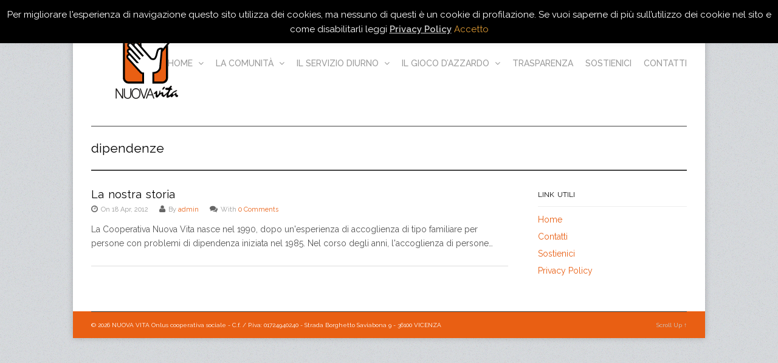

--- FILE ---
content_type: text/css
request_url: http://www.nuovavitaonlus.it/wp-content/themes/wpex-adapt/style.css?ver=6.8.3
body_size: 66601
content:

/*-----------------------------------------------------------

	Theme Name: Adapt
	Theme URI: http://www.wpexplorer.com/
	Description: Free responsive portfolio/blog theme
	Author: WPExplorer
	Author URI: http://themeforest.net/user/WPExplorer?ref=wpexplorer
	Version: 2.11
	License: GNU General Public License version 3.0
	License URI: http://www.gnu.org/licenses/gpl-3.0.html

---------------------------------------------------------------
/* CSS has been minified to speed things up
/* If you need to make edits use a child theme - as you should!
--------------------------------------------------------------*/
html, body, div, span, applet, object, iframe, h1, h2, h3, h4, h5, h6, p, blockquote, pre, a, abbr, acronym, address, big, cite, code, del, dfn, em, font, ins, kbd, q, s, samp, small, strike, strong, sub, sup, tt, var, dl, dt, dd, ol, ul, li, fieldset, form, label, legend, table, caption, tbody, tfoot, thead, tr, th, td {
	border:0;
	font-family:inherit;
	font-size:100%;
	font-style:inherit;
	font-weight:inherit;
	margin:0;
	outline:0;
	padding:0;
	vertical-align:baseline;
}

:focus {
	outline:0
}

body {
	background:#fff;
	line-height:1;
}

ol, ul {
	list-style:none;
	padding:0;
	margin:0;
}

table {
	border-collapse:separate;
	border-spacing:0;
}

caption, th, td {
	font-weight:normal;
	text-align:left;
}

blockquote:before, blockquote:after, q:before, q:after {
	content:""
}

blockquote, q {
	quotes:"" ""
}

a img {
	border:0
}

figure img {
	max-width:100%
}

header, hgroup, footer, section, article, aside {
	display:block
}

#wpstats {
	display:none
}

body {
	background:#ddd;
	font-size:14px;
	line-height:1.7em;
	color:#555;
	font-family: 'Raleway', sans-serif;
}

a {
	text-decoration:none;
	color:#E95F13;
}

a:hover {
	text-decoration:none;
	color:#2e8484;
}

p {
	margin:0 0 1em
}

strong {
	font-weight:700
}

em {
	font-style:italic
}

pre {
	margin:20px 0;
	background:#eee;
	border:1px solid #ddd;
	padding:10px;
	white-space:pre-wrap;
	white-space:-moz-pre-wrap;
	white-space:-pre-wrap;
	white-space:-o-pre-wrap;
	word-wrap:break-word;
}

blockquote {
	border-left:4px solid #ccc;
	padding-left:20px;
	margin:30px 0px;
}

.clear {
	clear:both
}

.clearfix:after {
	content:".";
	display:block;
	height:0;
	clear:both;
	visibility:hidden;
	font-size:0;
}

* html .clearfix {
	zoom:1
}

*:first-child+html .clearfix {
	zoom:1
}

.remove-margin {
	margin-right:0 !important
}

img {
	max-width:100%;
	height:auto !important;
}

.col-1 {
	clear:both;
	margin-left:0 !important;
}

#page-featured-img {
	margin-bottom:30px;
}

#page-featured-img img {
	display:block;
	width:100%;
}

#wrap {
	background:#fff;
	margin:0 auto;
	width:980px;
	padding:0 30px;
	-webkit-box-shadow:0 0 10px rgba(0,0,0,.2);
	-moz-box-shadow:0 0 10px rgba(0,0,0,.2);
	box-shadow:0 0 10px rgba(0,0,0,.2);
}

#main {
	margin:25px 0
}

h1, h2, h3, h4 {
	color:#000;
	line-height:1.5em;
	font-weight:normal;
	word-spacing:2px;
}

h1 {
	font-size:24px;
	margin-bottom:20px;
	line-height:1.2em;
}

h2 {
	font-size:18px
}

h3 {
	font-size:16px
}

h4 {
	font-size:14px
}

h2, h3, h4 {
	margin-top:30px;
	margin-bottom:20px;
}

h1 a, h2 a, h3 a, h4 a {
	color:#000
}

h2 a:hover, h3 a:hover, h4 a:hover {
	color:#E95F13;
	text-decoration:none;
}

.single-title {
	margin-bottom:25px
}

.sticky {
}

.gallery-caption {
}

.bypostauthor {
}

.aligncenter, .alignnone {
	display:block;
	margin:10px 0;
}

.alignright {
	float:right;
	margin:10px 0 10px 10px;
}

.alignleft {
	float:left;
	margin:10px 10px 10px 0;
}

.floatleft {
	float:left
}

.floatright {
	float:right
}

.textcenter {
	text-align:center
}

.textright {
	text-align:right
}

.textleft {
	text-align:left
}

.wp-caption {
	border:1px solid #ddd;
	text-align:center;
	background-color:#f3f3f3;
	padding-top:4px;
	margin:10px;
	-moz-border-radius:3px;
	-khtml-border-radius:3px;
	-webkit-border-radius:3px;
	border-radius:3px;
}

.wp-caption img {
	margin:0;
	padding:0;
	border:0 none;
}

.wp-caption p.wp-caption-text {
	font-size:11px;
	line-height:17px;
	padding:0 4px 5px;
	margin:0;
}

.wp-smiley {
	margin:0 !important;
	max-height:1em;
}

blockquote.left {
	margin-right:20px;
	text-align:right;
	margin-left:0;
	width:33%;
	float:left;
}

blockquote.right {
	margin-left:20px;
	text-align:left;
	margin-right:0;
	width:33%;
	float:right;
}

#page-heading {
	position:relative;
	margin-bottom:30px;
	padding-bottom:25px;
	border-bottom:2px solid #444;
}

#page-heading h1, #page-heading h2 {
	font-size:21px;
	line-height:1em;
	margin:0px !important;
}

h2.heading {
	font-weight:normal;
	font-size:18px;
	text-align:center;
	background:url(images/dot.png) center center repeat-x;
	margin:0 0 25px;
}

h2.heading span {
	background:#fff;
	padding:0 20px;
}

#masterhead {
	position:relative;
	padding:10px 0;
	border-bottom:1px solid #444;
}

#logo {
	float:left;
	max-width:30%;
}

#logo a {
	font-size:32px;
	font-weight:700;
	color:#000;
	padding:0px;
	margin:0px;
	text-decoration:none;
}

#logo a:hover {
	color:#666
}

#masternav {
	position:absolute;
	right:-10px;
	top:50%;
	margin-top:-20px;
	height:40px;
	font-size:11px;
}

.sf-menu, .sf-menu * {
	margin:0;
	padding:0;
	list-style:none;
}

.sf-menu {
	line-height:1.0
}

.sf-menu ul {
	position:absolute;
	nowhitespace:afterproperty;
	top:-999em;
	width:180px;
}

.sf-menu ul li {
	width:100%
}

.sf-menu li:hover {
	visibility:inherit;
}

.sf-menu li {
	float:left;
	position:relative;
}

.sf-menu a {
	display:block;
	position:relative;
}

.sf-menu li:hover ul, .sf-menu li.sfHover ul {
	left:10px;
	nowhitespace:afterproperty;
	top:40px;
	z-index:99;
	;
}

ul.sf-menu li:hover li ul, ul.sf-menu li.sfHover li ul {
	top:-999em
}

ul.sf-menu li li:hover ul, ul.sf-menu li li.sfHover ul {
	left:180px;
	top:0;
	;
}

.sf-menu {
	float:left
}

.sf-menu a {
	height:40px;
	line-height:40px;
	display:block;
	float:left;
	font-weight:500;
	color:#999;
	padding:0 10px;
	text-decoration:none;
	text-transform:uppercase;
	font-size:14px;
}

.sf-menu > li > a:focus, .sf-menu > li > a:hover, .sf-menu > li > a:active, .sf-menu > li.sfHover > a, #masternav .current-menu-item > a:first-child {
	color:#E95F13
}

.sf-menu ul {
	padding:0;
	font-size:12px;
	background:#fff;
	border:1px solid #ddd;
}

.sf-menu ul ul {
	margin-top:-1px
}

.sf-menu ul a {
	margin:0;
	line-height:normal;
	height:auto;
	padding:10px;
	display:block;
	float:none;
	color:#999;
	font-weight:normal;
	text-transform:none;
}

.sf-menu ul a:focus, .sf-menu ul a:hover, .sf-menu ul a:active {
	color:#000;
	background:#f9f9f9;
}

.sf-menu ul .current-menu-item a {
	color:#fff
}

.sf-menu .fa-angle-down {
	margin-left: 5px;
}

.sf-menu .fa-angle-right {
	position:absolute;
	right:10px;
	top:50%;
	font-size:12px;
	margin-top:-6px;
}

.sf-menu ul li {
	border-bottom:1px solid #ddd
}

.sf-menu ul li:last-child {
	border-bottom:0px
}

#home-tagline {
	color:#000;
	text-align:center;
	font-size:21px;
	line-height:1.4em;
	margin-bottom:25px;
	padding-bottom:25px;
	border-bottom:2px solid #444;
}

#home-highlights {
	margin-top:45px;
	margin-bottom:25px;
	margin-right:-20px;
}

.hp-highlight {
	float:left;
	width:230px;
	margin-right:20px;
	margin-bottom:20px;
}

.highlight-last {
	background:none;
	margin-right:0px;
}

.hp-highlight p:last-child {
	margin-bottom:0px
}

.hp-highlight h2 {
	font-size:16px;
	text-transform:uppercase;
	margin-top:0px;
	margin-bottom:15px;
}

.hp-highlight a:hover h2 {
	color:#E95F13;
}

.hp-highlight img {
	display:block;
	float:left;
	margin-right:10px;
}

#home-projects {
	margin-bottom:25px
}

#home-posts {
	margin-right:-20px
}

#home-posts .heading {
	margin-right:20px
}

.home-entry {
	width:230px;
	float:left;
	margin-left:20px;
	margin-bottom:20px;
	font-size:12px;
}

.home-entry h3 {
	font-size:13px;
	margin:10px 0 0;
	font-weight:bold;
}

.home-entry img:hover {
	opacity:0.8;
	-moz-opacity:0.8;
	-webkit-opacity:0.8;
}

.flex-container a:active, .flexslider a:active, .flex-container a:focus, .flexslider a:focus {
	outline:none
}

.slides, .flex-control-nav, .flex-direction-nav {
	margin:0;
	padding:0;
	list-style:none;
}

.flexslider {
	margin:0;
	padding:0;
}

.flexslider .slides > li {
	display:none;
	-webkit-backface-visibility:hidden;
}

.flexslider .slides img {
	width:100%;
	display:block;
}

.flex-pauseplay span {
	text-transform:capitalize
}

.slides:after {
	content:".";
	display:block;
	clear:both;
	visibility:hidden;
	line-height:0;
	height:0;
}

html[xmlns] .slides {
	display:block
}

* html .slides {
	height:1%
}

.no-js .slides > li:first-child {
	display:block
}

#slider-wrap {
	width:100%;
	position:relative;
	margin-bottom:30px;
}

#home-slider-loader {
	text-align:center;
	font-size:28px;
	height:100px;
	line-height:100px;
	color:#bbb;
}

#home-slider-wrap {
	margin-bottom:30px;
	position:relative;
}

#home-slider-wrap img {
	width:100%;
	display:block;
	margin:0;
	padding:0;
}

#home-slider-wrap .flex-caption {
	position:absolute;
	width:100%;
	bottom:0;
	background:#000;
	background:rgba(0,0,0,0.8);
	color:#fff;
	font-weight:700;
	font-size:13px;
	text-align:center;
	box-sizing:border-box;
}

#home-slider-wrap .flex-caption {
	padding:15px;
	margin:0;
}

#home-slider-wrap .flex-caption p:last-child {
	margin:0
}

.flex-control-nav {
	display:none
}

.flex-direction-nav li a.flex-next, .flex-direction-nav li a.flex-prev {
	position:absolute;
	display:block;
	z-index:101;
	font-size:21px;
	height:80px;
	width:50px;
	line-height:80px;
	color:#fff;
	background:#000;
	display:block;
	position:absolute;
	top:50%;
	margin-top:-40px;
	cursor:pointer;
	text-align:center;
	-moz-opacity:0.4;
	-khtml-opacity:0.4;
	opacity:0.4;
}

.flex-direction-nav li a.flex-next {
	right:0
}

.flex-direction-nav li a.flex-prev {
	left:0
}

.flex-direction-nav li a.flex-prev:hover, .flex-direction-nav li a.flex-next:hover {
	text-decoration:none;
	background:#E95F13;
	-moz-opacity:1;
	-khtml-opacity:1;
	opacity:1;
}

.filterable-portfolio {
	margin-left:-20px;
	overflow:hidden;
}

.no-margin {
	margin-right:0px !important
}

.no-border {
	border-right:0px !important
}

ul.filter {
	font-size:12px;
	position:absolute;
	right:0;
	top:50%;
	margin-top:-25px;
	list-style:none;
	color:#999;
	height:30px;
	line-height:30px;
}

ul.filter li {
	float:left;
	height:25px;
	line-height:25px;
	margin-left:10px;
}

li.sort {
	margin-right:10px !important
}

ul.filter a {
	display:block;
	background:#eee;
	color:#666;
	height:25px;
	line-height:25px;
	padding:0 10px;
}

ul.filter li:last-child a {
	margin:0px
}

ul.filter a:hover, ul.filter a.active {
	background:#3fb7b7 !important;
	color:#fff;
}

.portfolio-item {
	float:left;
	width:230px;
	margin-left:20px;
	margin-bottom:20px;
	position:relative;
}

.portfolio-item a {
	display:block
}

.portfolio-item a img {
	display:block
}

.portfolio-item a img:hover {
	opacity:0.8;
	-moz-opacity:0.8;
	-webkit-opacity:0.8;
}

.portfolio-overlay {
	position:absolute;
	bottom:0;
	left:0;
}

.portfolio-overlay h3 {
	font-size:11px;
	font-weight:normal;
	margin:0;
	text-transform:uppercase;
	max-width:180px;
	padding:5px 7px;
	background:#000;
	color:#fff;
}

#single-portfolio {
	margin-bottom:20px
}

#single-portfolio-left {
	float:left;
	width:35%;
	max-width:530px;
}

#portfolio-post-slider {
	position:relative
}

#single-portfolio-right {
	float:right;
	width:65%;
}

#single-portfolio-left h1 {
	font-size:18px;
	line-height:1em;
}

#single-portfolio-meta {
	margin-top:-10px;
	margin-bottom:20px;
	font-weight:bold;
}

#single-portfolio-meta h4 {
	margin-bottom:10px
}

#single-portfolio-meta a {
	display:block;
	float:left;
	margin-right:5px;
	padding:3px 7px;
	background:#eee;
	color:#666;
}

#single-portfolio-meta a:hover {
	background:#fee825 !important;
	color:#000;
}

#single-nav {
	position:absolute;
	top:50%;
	right:0px;
	margin-top:-25px;
}

#single-nav-left, #single-nav-right {
	float:left;
	margin-left:10px;
}

#single-nav a {
	font-size:11px;
	color:#666;
	background:none;
	padding:0 10px;
	height:25px;
	line-height:25px;
	display:block;
	border: 1px solid #999;
	border-radius: 2px;
	-moz-border-radius: 2px;
	-webkit-border-radius: 2px;
 	-webkit-transition:all 0.2s ease-in-out;
	-moz-transition:all 0.2s ease-in-out;
	-o-transition:all 0.2s ease-in-out;
	-ms-transition:all 0.2s ease-in-out;
	transition:all 0.2s ease-in-out;
}

#single-nav-left a:hover, #single-nav-right a:hover {
	color:#fff;
	background:#E95F13;
}

#single-nav-left a span {
	margin-right:4px
}

#single-nav-right a span {
	margin-left:4px;
	font-size:11px;
}

.loop-entry {
	margin-bottom:25px;
	padding-bottom:25px;
	border-bottom:1px solid #ddd;
}

.loop-entry-thumbnail {
	float:left;
	margin-right:25px;
}

.loop-entry img:hover {
	opacity:0.8;
	-moz-opacity:0.8;
	-webkit-opacity:0.8;
}

.loop-entry h2 {
	margin:-5px 0 0;
	font-size:18px;
}

.loop-entry-meta {
	display:block;
	color:#999;
	font-size:11px;
	margin:0 0 10px;
	list-style:none;
}

.loop-entry-meta li {
	display:inline;
	margin-right:15px;
	margin-bottom:5px;
}

.loop-entry-meta i {
	font-size:13px;
	color:#666;
	margin-right:5px;
}

.post {
	float:left;
	width:70%;
}

.full-width {
	float:none !important;
	width:100% !important;
}

.entry {
	margin-bottom:20px
}

.entry ul, .entry ol {
	margin-left:30px;
	margin-bottom:10px;
	list-style:inherit;
}

.entry ol {
	list-style:decimal
}

.post-meta {
	display:block;
	color:#999;
	font-size:11px;
	margin:-15px 0 10px;
	list-style:none;
}

.post-meta li {
	float:left;
	margin-right:15px;
	margin-bottom:5px;
}

.post-meta i {
	font-size:13px;
	color:#666;
	margin-right:5px;
}

.post-thumbnail {
	float:left;
	margin-right:25px;
}

.post-tags {
	margin-right:10px;
	margin-top:30px;
	font-size:12px;
}

.post-tags span {
	margin-right:10px;
	color:#666;
}

.post-tags a {
}

ul.page-numbers {
	clear:both
}

ul.page-numbers li {
	display:block;
	float:left;
	margin:0 4px 4px 0;
	text-align:center;
	font-size:12px;
	margin-right:5px;
	background:#eee;
}

ul.page-numbers a, ul.page-numbers span {
	display:block;
	height:25px;
	line-height:25px;
	padding:0 10px;
	color:#666;
}

.page-numbers.current, .page-numbers.current:hover, .page-numbers a:hover {
	text-decoration:none;
	color:#FFF;
	background:#47C0C0;
}

.comments-title {
	margin:0 0 30px;
	font-size:14px;
	font-weight:700;
	color:#333;
	letter-spacing:1px;
	text-transform:uppercase;
	margin-top:0;
	padding:15px 0;
	border-top:1px solid #ddd;
	border-bottom:1px solid #ddd;
}

.comments-title i {
	margin-right:4px
}

.comment-notes {
	font-size:12px;
	color:#666;
	font-family:Georgia, "Times New Roman", Times, serif;
}

.comment-list .children {
	margin-left:25px
}

.comment-list li article {
	position:relative
}

.comment-author {
	position:absolute;
	top:0;
	left:0;
	border:4px solid #eee;
	-moz-box-sizing:border-box;
	-webkit-box-sizing:border-box;
	box-sizing:border-box;
}

.comment-author .avatar {
	display:block;
	max-size:100%;
}

.comment-details {
	margin-bottom:40px;
	padding-bottom:40px;
	margin-left:80px;
	border-bottom:1px solid #eee;
	font-size:12px;
}

.comment-meta {
	margin-bottom:5px
}

.comment-meta .fn {
	font-weight:bold;
	font-size:14px;
}

.comment-date a {
	font-size:12px;
	color:#888;
	font-size:11px;
}

.comment-meta:after {
	content:"";
	display:block;
	width:15px;
	height:1px;
	background:#ccc;
	margin:10px 0;
}

#comments .reply {
	text-align:right;
}

.comment-reply-link {
	font-weight:400;
	color:#666;
	font-size:11px;
	text-decoration:none;
	margin:5px 0;
}

.comment-reply-link:hover {
	color:#666;
	text-decoration:underline;
}

#cancel-comment-reply-link {
	color:#F00;
	font-size:11px;
}

#cancel-comment-reply-link:hover {
	text-decoration:none;
	color:#000;
}

#respond {
	margin-bottom:40px
}

#respond h3 {
	font-size:14px;
	font-weight:700;
	color:#333;
	margin:0;
}

.logged-in-as {
	font-size:13px
}

label {
	font-size:13px;
	font-weight:bold;
	color:#666;
	margin:0;
}

.comment-navigation {
	font-size:12px
}

.nav-next {
	text-align:right
}

.form-allowed-tags {
	display:none
}

span.required {
	color:#F00
}

.comment-form-comment label[for=comment] {
	display:none
}

.comment-subscription-form {
	font-size:12px;
	margin-top:20px;
	margin-bottom:0px;
}

.comment-subscription-form:after {
	content:".";
	display:block;
	clear:both;
	visibility:hidden;
	line-height:0;
	height:0;
}

.comment-subscription-form input, .comment-subscription-form label {
	float:left;
	margin:0px !important;
	margin-right:5px !important;
	padding:10px;
}

input[type=search], input[type="text"], input[type="password"], input[type="email"], input[type="tel"], input[type="url"], textarea {
	background:#fff;
	border:1px solid #ddd;
	display:block;
	font-size:11px;
	color:#555;
	font-weight:400;
	margin-left:0;
	padding:6px 10px;
	line-height:1.6em;
	-moz-box-sizing:border-box;
	-webkit-box-sizing:border-box;
	box-sizing:border-box;
	max-width:100%;
	-webkit-appearance:none;
	-webkit-transition:all 0.4s ease;
	-moz-transition:all 0.4s ease;
	transition:all 0.4s ease;
	-webkit-apperance:none !important;
}

input[type="text"], input[type="password"], input[type="email"], input[type="tel"], input[type="url"] {
	max-width:80%;
	width:240px;
}

input[type=search], input[type="text"], input[type="password"], input[type="email"], input[type="tel"], input[type="url"] {
	padding-top:7px;
	padding-bottom:7px;
}

textarea {
	width:100%;
	max-width:100%;
	padding:10px;
}

input[type=search] {
	width:100%;
	max-width:100%;
	box-sizing:border-box;
	-webkit-apperance:none !important;
	padding:8px 10px;
	font-size:11px;
}

input[type="text"]:focus, input[type="password"]:focus, input[type="email"]:focus, input[type="tel"]:focus, input[type="url"]:focus, textarea:focus {
	outline:none
}
input[type=search]::-webkit-input-placeholder {
font-size:11px;
color:#949494;
font-weight:400;
}
input[type=search]::-moz-placeholder {
font-size:11px;
color:#949494;
font-weight:400;
}
input[type=search]:-ms-input-placeholder {
font-size:11px;
color:#949494;
font-weight:400;
}
input[type=search]:-moz-placeholder {
font-size:11px;
color:#949494;
font-weight:400;
}

.entry input[type="button"], .entry input[type="submit"], #comments input[type="submit"], .theme-button {
	font-size:12px;
	display:inline-block;
	background:#222;
	color:#fff;
	padding:0 15px;
	height:30px;
	line-height:30px;
	font-size:12px;
	border:0;
	outline:0;
	cursor:pointer;
}

.entry input[type="button"]:hover, .entry input[type="submit"]:hover, #comments input[type="submit"]:hover, .theme-button:hover {
	text-decoration:none;
	background:#3fb7b7;
}

div.wpcf7 .wpcf7-not-valid {
	border-color:#F00;
	box-shadow:0 0 6px rgba(255,0,0,0.4);
}

span.wpcf7-not-valid-tip {
	display:none !important
}

div.wpcf7-validation-errors {
	margin:0;
	padding:10px;
	color:#c4690e;
	background:#fffdf3;
	text-align:center;
	border:1px solid #e6bf4a;
	border-radius:3px;
	-moz-border-radius:3px;
	-webkit-border-radius:3px;
}

div.wpcf7-mail-sent-ng {
	margin:0;
	padding:10px;
	background:#ffe9e9;
	color:#d04544;
	border:1px solid #e7a9a9;
	border-radius:3px;
	-moz-border-radius:3px;
	-webkit-border-radius:3px;
}

.wpcf7 p {
	font-size:11px;
	text-transform:uppercase;
}

.wpcf7 input, .wpcf7 textarea {
	margin-top:5px;
}

#sidebar {
	width:25%;
	float:right;
}

.sidebar-box {
	margin-bottom:25px
}

.sidebar-box h4 {
	margin-top:0px !important;
	margin-bottom:10px;
	padding-bottom:10px;
	text-transform:uppercase;
	font-size:12px;
	border-bottom:1px solid #eee;
}

.sidebar-box h4 span {
}

.sidebar-box ul {
	list-style:none;
	list-style-position:inside;
	margin:0px;
}

.sidebar-box li {
	margin-bottom:5px
}

#sidebar .widget_recent_entries ul, #sidebar .widget_nav_menu ul, #sidebar .widget_categories ul {
	margin:0;
	list-style:none;
}

.widget_recent_entries a, .widget_nav_menu a, .widget_categories a, .widget_pages a, .widget_links a, .widget_archive a, .widget_meta a {
}

#sidebar .current-menu-item a, #sidebar .current-cat a, .widget_pages .current_page_item a {
	color:#000 !important
}

#sidebar .widget_recent_entries a, #sidebar .widget_nav_menu ul a, #sidebar .widget_categories a {
}

.widget_recent_entries a:hover, .widget_nav_menu ul a:hover, .widget_categories a:hover {
	text-decoration:none;
	color:#000;
}

#footer .widget_recent_entries li, #footer .widget_nav_menu ul li, #footer .widget_categories li {
	padding-bottom:7px;
	margin-bottom:7px;
	border-bottom:1px solid #333;
}

#footer .widget_nav_menu ul ul a {
padding:
}

.tagcloud a {
	line-height:1em !important;
	display:block;
	float:left;
	padding:7px 15px;
	background:#3fb7b7;
	margin-bottom:4px;
	margin-right:4px;
	color:#fff !important;
	-moz-opacity:0.9;
	-khtml-opacity:0.9;
	opacity:0.9;
	-webkit-transition:opacity 0.2s ease-in-out;
	-moz-transition:opacity 0.2s ease-in-out;
	-o-transition:opacity 0.2s ease-in-out;
	-ms-transition:opacity 0.2s ease-in-out;
	transition:opacity 0.2s ease-in-out;
}

.tagcloud a:hover {
	-moz-opacity:1;
	-khtml-opacity:1;
	opacity:1;
}

#sidebar #wp-calendar caption {
	text-align:right;
	border-bottom:1px solid #eee;
	padding-bottom:10px;
	margin-bottom:10px;
}

#sidebar #wp-calendar, #footer #wp-calendar tr {
	width:100%
}

#sidebar #wp-calendar th {
	text-align:center
}

#sidebar #wp-calendar tbody {
	color:#666
}

#sidebar #wp-calendar tbody td {
	padding:4px 0;
	text-align:center;
	background:#fff;
	border:1px solid #ddd;
}

#sidebar #wp-calendar tbody td:hover {
	background:#eee;
	color:#000;
}

#sidebar #wp-calendar tbody a {
	display:block
}

#subscribe-blog #subscribe-field {
	margin-top:5px;
	webkit-border-radius:2px;
	-moz-border-radius:2px;
	border-radius:2px;
	-moz-box-sizing:border-box;
	-webkit-box-sizing:border-box;
	box-sizing:border-box;
}

#subscribe-blog input {
	width:100px !important
}

#subscribe-blog #subscribe-field:focus {
}

#subscribe-blog input[type="submit"] {
	cursor:pointer;
	padding:5px;
	font-size:11px;
	background:#ffd964 url("images/yellow-btn.png");
	border:1px solid #F9B653;
	color:#9C6533 !important;
	text-shadow:1px 1px 0px rgba(255,255,255,0.4);
	box-shadow:1px 1px 1px 0px rgba(0,0,0,0.1);
	webkit-border-radius:2px;
	-moz-border-radius:2px;
	border-radius:2px;
}

#subscribe-blog input[type="submit"]:hover {
	opacity:0.90
}

#sidebar #subscribe-blog {
	font-size:12px
}

#sidebar #subscribe-blog #subscribe-field {
	font-size:11px;
	width:100% !important;
	padding:10px 5px !important;
	-moz-box-sizing:border-box;
	-webkit-box-sizing:border-box;
	box-sizing:border-box;
}

#footer #subscribe-blog #subscribe-field {
	background:#444;
	border:1px solid #2b2b2b;
}

#footer #subscribe-blog #subscribe-field:focus {
	background-color:#555;
	color:#fff;
}

#footer {
	background:#E95F13;
	margin:0 -30px;
	padding:0 30px;
	color:#7f7f7f;
	font-size:12px;
}

#footer a {
	color:#ccc;
	text-decoration:none;
}

#footer a:hover {
	color:#3fb7b7
}

#footer ul {
	margin-left:0px !important
}

#footer-widget-wrap {
}

.footer-widget-col {
	float:left;
	width:230px;
	margin-right:20px;
}

#footer-four.footer-widget-col {
	margin:0
}

.footer-widget {
	color:#7f7f7f;
	margin:25px 0;
}

.footer-widget h6 {
	color:#fff;
	font-size:13px;
	padding:0 0 10px;
	margin:0 0 15px;
	border-bottom:1px solid #444;
	text-transform:uppercase;
	font-weight:bold;
	letter-spacing:1px;
}

#footer-bottom {
	padding:10px 0;
	border-top:1px solid #333;
}

#copyright {
	float:left;
	width:70%;
	font-size:10px;
	color:#FFF;
}

#back-to-top {
	width:20%;
	float:right;
	font-size:10px;
	text-align:right;
}

#searchbar {
	display:block;
	position:relative;
	width:100%;
	margin-bottom:4px;
}

#search {
	position:relative;
	width:100%;
	padding:10px 30px 10px 10px;
	outline:none;
	border:1px solid #ddd;
	color:#666;
	margin:0;
	-moz-box-sizing:border-box;
	-webkit-box-sizing:border-box;
	box-sizing:border-box;
	font-size:11px;
}

#search:focus {
}

.isotope, .isotope .isotope-item {
	-webkit-transition-duration:0.6s;
	-moz-transition-duration:0.6s;
	-ms-transition-duration:0.6s;
	-o-transition-duration:0.6s;
	transition-duration:0.6s;
}

.isotope {
	-webkit-transition-property:height, width;
	-moz-transition-property:height, width;
	-ms-transition-property:height, width;
	-o-transition-property:height, width;
	transition-property:height, width;
}

.isotope .isotope-item {
	-webkit-transition-property:-webkit-transform, opacity;
	-moz-transition-property:-moz-transform, opacity;
	-ms-transition-property:-ms-transform, opacity;
	-o-transition-property:top, left, opacity;
	transition-property:transform, opacity;
}

.isotope.no-transition, .isotope.no-transition .isotope-item, .isotope .isotope-item.no-transition {
	-webkit-transition-duration:0s;
	-moz-transition-duration:0s;
	-ms-transition-duration:0s;
	-o-transition-duration:0s;
	transition-duration:0s;
}

.symple-button {
	font-size:12px;
	font-family:Droid Serif;
	font-weight:600;
}

.symple-pricing-table > div {
	box-shadow:none;
	-moz-box-shadow:none;
	-webkit-box-shadow:none;
}

.symple-pricing-table .featured .symple-pricing-header {
	background:#E95F13;
	border:none;
}

.symple-pricing-table .featured .symple-pricing-header h5 {
	border-bottom:1px solid #7ad1d1;
}

.symple-pricing-table .featured .symple-pricing-cost {
	border-top:1px solid #329191;
}

div.pp_default .pp_top, div.pp_default .pp_top .pp_middle, div.pp_default .pp_top .pp_left, div.pp_default .pp_top .pp_right, div.pp_default .pp_bottom, div.pp_default .pp_bottom .pp_left, div.pp_default .pp_bottom .pp_middle, div.pp_default .pp_bottom .pp_right {
	height:13px
}

div.pp_default .pp_top .pp_left {
	background:url(images/prettyPhoto/default/sprite.png) -78px -93px no-repeat
}

div.pp_default .pp_top .pp_middle {
	background:url(images/prettyPhoto/default/sprite_x.png) top left repeat-x
}

div.pp_default .pp_top .pp_right {
	background:url(images/prettyPhoto/default/sprite.png) -112px -93px no-repeat
}

div.pp_default .pp_content .ppt {
	color:#f8f8f8
}

div.pp_default .pp_content_container .pp_left {
	background:url(images/prettyPhoto/default/sprite_y.png) -7px 0 repeat-y;
	padding-left:13px
}

div.pp_default .pp_content_container .pp_right {
	background:url(images/prettyPhoto/default/sprite_y.png) top right repeat-y;
	padding-right:13px
}

div.pp_default .pp_next:hover {
	background:url(images/prettyPhoto/default/sprite_next.png) center right no-repeat;
	cursor:pointer
}

div.pp_default .pp_previous:hover {
	background:url(images/prettyPhoto/default/sprite_prev.png) center left no-repeat;
	cursor:pointer
}

div.pp_default .pp_expand {
	background:url(images/prettyPhoto/default/sprite.png) 0 -29px no-repeat;
	cursor:pointer;
	height:28px;
	width:28px
}

div.pp_default .pp_expand:hover {
	background:url(images/prettyPhoto/default/sprite.png) 0 -56px no-repeat;
	cursor:pointer
}

div.pp_default .pp_contract {
	background:url(images/prettyPhoto/default/sprite.png) 0 -84px no-repeat;
	cursor:pointer;
	height:28px;
	width:28px
}

div.pp_default .pp_contract:hover {
	background:url(images/prettyPhoto/default/sprite.png) 0 -113px no-repeat;
	cursor:pointer
}

div.pp_default .pp_close {
	background:url(images/prettyPhoto/default/sprite.png) 2px 1px no-repeat;
	cursor:pointer;
	height:30px;
	width:30px
}

div.pp_default .pp_gallery ul li a {
	background:url(images/prettyPhoto/default/default_thumb.png) center center #f8f8f8;
	border:1px solid #aaa
}

div.pp_default .pp_social {
	margin-top:7px
}

div.pp_default .pp_gallery a.pp_arrow_previous, div.pp_default .pp_gallery a.pp_arrow_next {
	left:auto;
	position:static
}

div.pp_default .pp_nav .pp_play, div.pp_default .pp_nav .pp_pause {
	background:url(images/prettyPhoto/default/sprite.png) -51px 1px no-repeat;
	height:30px;
	width:30px
}

div.pp_default .pp_nav .pp_pause {
	background-position:-51px -29px
}

div.pp_default a.pp_arrow_previous, div.pp_default a.pp_arrow_next {
	background:url(images/prettyPhoto/default/sprite.png) -31px -3px no-repeat;
	height:20px;
	margin:4px 0 0;
	width:20px
}

div.pp_default a.pp_arrow_next {
	background-position:-82px -3px;
	left:52px
}

div.pp_default .pp_content_container .pp_details {
	margin-top:5px
}

div.pp_default .pp_nav {
	clear:none;
	height:30px;
	position:relative;
	width:110px
}

div.pp_default .pp_nav .currentTextHolder {
	color:#999;
	font-family:Georgia;
	font-size:11px;
	font-style:italic;
	left:75px;
	line-height:25px;
	margin:0;
	padding:0 0 0 10px;
	position:absolute;
	top:2px
}

div.pp_default .pp_close:hover, div.pp_default .pp_nav .pp_play:hover, div.pp_default .pp_nav .pp_pause:hover, div.pp_default .pp_arrow_next:hover, div.pp_default .pp_arrow_previous:hover {
	opacity:0.7
}

div.pp_default .pp_description {
	font-size:11px;
	font-weight:700;
	line-height:14px;
	margin:5px 50px 5px 0
}

div.pp_default .pp_bottom .pp_left {
	background:url(images/prettyPhoto/default/sprite.png) -78px -127px no-repeat
}

div.pp_default .pp_bottom .pp_middle {
	background:url(images/prettyPhoto/default/sprite_x.png) bottom left repeat-x
}

div.pp_default .pp_bottom .pp_right {
	background:url(images/prettyPhoto/default/sprite.png) -112px -127px no-repeat
}

div.pp_default .pp_loaderIcon {
	background:url(images/prettyPhoto/default/loader.gif) center center no-repeat
}

div.light_rounded .pp_top .pp_left {
	background:url(images/prettyPhoto/light_rounded/sprite.png) -88px -53px no-repeat
}

div.light_rounded .pp_top .pp_right {
	background:url(images/prettyPhoto/light_rounded/sprite.png) -110px -53px no-repeat
}

div.light_rounded .pp_next:hover {
	background:url(images/prettyPhoto/light_rounded/btnNext.png) center right no-repeat;
	cursor:pointer
}

div.light_rounded .pp_previous:hover {
	background:url(images/prettyPhoto/light_rounded/btnPrevious.png) center left no-repeat;
	cursor:pointer
}

div.light_rounded .pp_expand {
	background:url(images/prettyPhoto/light_rounded/sprite.png) -31px -26px no-repeat;
	cursor:pointer
}

div.light_rounded .pp_expand:hover {
	background:url(images/prettyPhoto/light_rounded/sprite.png) -31px -47px no-repeat;
	cursor:pointer
}

div.light_rounded .pp_contract {
	background:url(images/prettyPhoto/light_rounded/sprite.png) 0 -26px no-repeat;
	cursor:pointer
}

div.light_rounded .pp_contract:hover {
	background:url(images/prettyPhoto/light_rounded/sprite.png) 0 -47px no-repeat;
	cursor:pointer
}

div.light_rounded .pp_close {
	background:url(images/prettyPhoto/light_rounded/sprite.png) -1px -1px no-repeat;
	cursor:pointer;
	height:22px;
	width:75px
}

div.light_rounded .pp_nav .pp_play {
	background:url(images/prettyPhoto/light_rounded/sprite.png) -1px -100px no-repeat;
	height:15px;
	width:14px
}

div.light_rounded .pp_nav .pp_pause {
	background:url(images/prettyPhoto/light_rounded/sprite.png) -24px -100px no-repeat;
	height:15px;
	width:14px
}

div.light_rounded .pp_arrow_previous {
	background:url(images/prettyPhoto/light_rounded/sprite.png) 0 -71px no-repeat
}

div.light_rounded .pp_arrow_next {
	background:url(images/prettyPhoto/light_rounded/sprite.png) -22px -71px no-repeat
}

div.light_rounded .pp_bottom .pp_left {
	background:url(images/prettyPhoto/light_rounded/sprite.png) -88px -80px no-repeat
}

div.light_rounded .pp_bottom .pp_right {
	background:url(images/prettyPhoto/light_rounded/sprite.png) -110px -80px no-repeat
}

div.dark_rounded .pp_top .pp_left {
	background:url(images/prettyPhoto/dark_rounded/sprite.png) -88px -53px no-repeat
}

div.dark_rounded .pp_top .pp_right {
	background:url(images/prettyPhoto/dark_rounded/sprite.png) -110px -53px no-repeat
}

div.dark_rounded .pp_content_container .pp_left {
	background:url(images/prettyPhoto/dark_rounded/contentPattern.png) top left repeat-y
}

div.dark_rounded .pp_content_container .pp_right {
	background:url(images/prettyPhoto/dark_rounded/contentPattern.png) top right repeat-y
}

div.dark_rounded .pp_next:hover {
	background:url(images/prettyPhoto/dark_rounded/btnNext.png) center right no-repeat;
	cursor:pointer
}

div.dark_rounded .pp_previous:hover {
	background:url(images/prettyPhoto/dark_rounded/btnPrevious.png) center left no-repeat;
	cursor:pointer
}

div.dark_rounded .pp_expand {
	background:url(images/prettyPhoto/dark_rounded/sprite.png) -31px -26px no-repeat;
	cursor:pointer
}

div.dark_rounded .pp_expand:hover {
	background:url(images/prettyPhoto/dark_rounded/sprite.png) -31px -47px no-repeat;
	cursor:pointer
}

div.dark_rounded .pp_contract {
	background:url(images/prettyPhoto/dark_rounded/sprite.png) 0 -26px no-repeat;
	cursor:pointer
}

div.dark_rounded .pp_contract:hover {
	background:url(images/prettyPhoto/dark_rounded/sprite.png) 0 -47px no-repeat;
	cursor:pointer
}

div.dark_rounded .pp_close {
	background:url(images/prettyPhoto/dark_rounded/sprite.png) -1px -1px no-repeat;
	cursor:pointer;
	height:22px;
	width:75px
}

div.dark_rounded .pp_description {
	color:#fff;
	margin-right:85px
}

div.dark_rounded .pp_nav .pp_play {
	background:url(images/prettyPhoto/dark_rounded/sprite.png) -1px -100px no-repeat;
	height:15px;
	width:14px
}

div.dark_rounded .pp_nav .pp_pause {
	background:url(images/prettyPhoto/dark_rounded/sprite.png) -24px -100px no-repeat;
	height:15px;
	width:14px
}

div.dark_rounded .pp_arrow_previous {
	background:url(images/prettyPhoto/dark_rounded/sprite.png) 0 -71px no-repeat
}

div.dark_rounded .pp_arrow_next {
	background:url(images/prettyPhoto/dark_rounded/sprite.png) -22px -71px no-repeat
}

div.dark_rounded .pp_bottom .pp_left {
	background:url(images/prettyPhoto/dark_rounded/sprite.png) -88px -80px no-repeat
}

div.dark_rounded .pp_bottom .pp_right {
	background:url(images/prettyPhoto/dark_rounded/sprite.png) -110px -80px no-repeat
}

div.dark_rounded .pp_loaderIcon {
	background:url(images/prettyPhoto/dark_rounded/loader.gif) center center no-repeat
}

div.dark_square .pp_left, div.dark_square .pp_middle, div.dark_square .pp_right, div.dark_square .pp_content {
	background:#000
}

div.dark_square .pp_description {
	color:#fff;
	margin:0 85px 0 0
}

div.dark_square .pp_loaderIcon {
	background:url(images/prettyPhoto/dark_square/loader.gif) center center no-repeat
}

div.dark_square .pp_expand {
	background:url(images/prettyPhoto/dark_square/sprite.png) -31px -26px no-repeat;
	cursor:pointer
}

div.dark_square .pp_expand:hover {
	background:url(images/prettyPhoto/dark_square/sprite.png) -31px -47px no-repeat;
	cursor:pointer
}

div.dark_square .pp_contract {
	background:url(images/prettyPhoto/dark_square/sprite.png) 0 -26px no-repeat;
	cursor:pointer
}

div.dark_square .pp_contract:hover {
	background:url(images/prettyPhoto/dark_square/sprite.png) 0 -47px no-repeat;
	cursor:pointer
}

div.dark_square .pp_close {
	background:url(images/prettyPhoto/dark_square/sprite.png) -1px -1px no-repeat;
	cursor:pointer;
	height:22px;
	width:75px
}

div.dark_square .pp_nav {
	clear:none
}

div.dark_square .pp_nav .pp_play {
	background:url(images/prettyPhoto/dark_square/sprite.png) -1px -100px no-repeat;
	height:15px;
	width:14px
}

div.dark_square .pp_nav .pp_pause {
	background:url(images/prettyPhoto/dark_square/sprite.png) -24px -100px no-repeat;
	height:15px;
	width:14px
}

div.dark_square .pp_arrow_previous {
	background:url(images/prettyPhoto/dark_square/sprite.png) 0 -71px no-repeat
}

div.dark_square .pp_arrow_next {
	background:url(images/prettyPhoto/dark_square/sprite.png) -22px -71px no-repeat
}

div.dark_square .pp_next:hover {
	background:url(images/prettyPhoto/dark_square/btnNext.png) center right no-repeat;
	cursor:pointer
}

div.dark_square .pp_previous:hover {
	background:url(images/prettyPhoto/dark_square/btnPrevious.png) center left no-repeat;
	cursor:pointer
}

div.light_square .pp_expand {
	background:url(images/prettyPhoto/light_square/sprite.png) -31px -26px no-repeat;
	cursor:pointer
}

div.light_square .pp_expand:hover {
	background:url(images/prettyPhoto/light_square/sprite.png) -31px -47px no-repeat;
	cursor:pointer
}

div.light_square .pp_contract {
	background:url(images/prettyPhoto/light_square/sprite.png) 0 -26px no-repeat;
	cursor:pointer
}

div.light_square .pp_contract:hover {
	background:url(images/prettyPhoto/light_square/sprite.png) 0 -47px no-repeat;
	cursor:pointer
}

div.light_square .pp_close {
	background:url(images/prettyPhoto/light_square/sprite.png) -1px -1px no-repeat;
	cursor:pointer;
	height:22px;
	width:75px
}

div.light_square .pp_nav .pp_play {
	background:url(images/prettyPhoto/light_square/sprite.png) -1px -100px no-repeat;
	height:15px;
	width:14px
}

div.light_square .pp_nav .pp_pause {
	background:url(images/prettyPhoto/light_square/sprite.png) -24px -100px no-repeat;
	height:15px;
	width:14px
}

div.light_square .pp_arrow_previous {
	background:url(images/prettyPhoto/light_square/sprite.png) 0 -71px no-repeat
}

div.light_square .pp_arrow_next {
	background:url(images/prettyPhoto/light_square/sprite.png) -22px -71px no-repeat
}

div.light_square .pp_next:hover {
	background:url(images/prettyPhoto/light_square/btnNext.png) center right no-repeat;
	cursor:pointer
}

div.light_square .pp_previous:hover {
	background:url(images/prettyPhoto/light_square/btnPrevious.png) center left no-repeat;
	cursor:pointer
}

div.facebook .pp_top .pp_left {
	background:url(images/prettyPhoto/facebook/sprite.png) -88px -53px no-repeat
}

div.facebook .pp_top .pp_middle {
	background:url(images/prettyPhoto/facebook/contentPatternTop.png) top left repeat-x
}

div.facebook .pp_top .pp_right {
	background:url(images/prettyPhoto/facebook/sprite.png) -110px -53px no-repeat
}

div.facebook .pp_content_container .pp_left {
	background:url(images/prettyPhoto/facebook/contentPatternLeft.png) top left repeat-y
}

div.facebook .pp_content_container .pp_right {
	background:url(images/prettyPhoto/facebook/contentPatternRight.png) top right repeat-y
}

div.facebook .pp_expand {
	background:url(images/prettyPhoto/facebook/sprite.png) -31px -26px no-repeat;
	cursor:pointer
}

div.facebook .pp_expand:hover {
	background:url(images/prettyPhoto/facebook/sprite.png) -31px -47px no-repeat;
	cursor:pointer
}

div.facebook .pp_contract {
	background:url(images/prettyPhoto/facebook/sprite.png) 0 -26px no-repeat;
	cursor:pointer
}

div.facebook .pp_contract:hover {
	background:url(images/prettyPhoto/facebook/sprite.png) 0 -47px no-repeat;
	cursor:pointer
}

div.facebook .pp_close {
	background:url(images/prettyPhoto/facebook/sprite.png) -1px -1px no-repeat;
	cursor:pointer;
	height:22px;
	width:22px
}

div.facebook .pp_description {
	margin:0 37px 0 0
}

div.facebook .pp_loaderIcon {
	background:url(images/prettyPhoto/facebook/loader.gif) center center no-repeat
}

div.facebook .pp_arrow_previous {
	background:url(images/prettyPhoto/facebook/sprite.png) 0 -71px no-repeat;
	height:22px;
	margin-top:0;
	width:22px
}

div.facebook .pp_arrow_previous.disabled {
	background-position:0 -96px;
	cursor:default
}

div.facebook .pp_arrow_next {
	background:url(images/prettyPhoto/facebook/sprite.png) -32px -71px no-repeat;
	height:22px;
	margin-top:0;
	width:22px
}

div.facebook .pp_arrow_next.disabled {
	background-position:-32px -96px;
	cursor:default
}

div.facebook .pp_nav {
	margin-top:0
}

div.facebook .pp_nav p {
	font-size:15px;
	padding:0 3px 0 4px
}

div.facebook .pp_nav .pp_play {
	background:url(images/prettyPhoto/facebook/sprite.png) -1px -123px no-repeat;
	height:22px;
	width:22px
}

div.facebook .pp_nav .pp_pause {
	background:url(images/prettyPhoto/facebook/sprite.png) -32px -123px no-repeat;
	height:22px;
	width:22px
}

div.facebook .pp_next:hover {
	background:url(images/prettyPhoto/facebook/btnNext.png) center right no-repeat;
	cursor:pointer
}

div.facebook .pp_previous:hover {
	background:url(images/prettyPhoto/facebook/btnPrevious.png) center left no-repeat;
	cursor:pointer
}

div.facebook .pp_bottom .pp_left {
	background:url(images/prettyPhoto/facebook/sprite.png) -88px -80px no-repeat
}

div.facebook .pp_bottom .pp_middle {
	background:url(images/prettyPhoto/facebook/contentPatternBottom.png) top left repeat-x
}

div.facebook .pp_bottom .pp_right {
	background:url(images/prettyPhoto/facebook/sprite.png) -110px -80px no-repeat
}

div.pp_pic_holder a:focus {
	outline:none
}

div.pp_overlay {
	background:#000;
	display:none;
	left:0;
	position:absolute;
	top:0;
	width:100%;
	z-index:9500
}

div.pp_pic_holder {
	display:none;
	position:absolute;
	width:100px;
	z-index:10000
}

.pp_content {
	height:40px;
	min-width:40px
}

* html .pp_content {
	width:40px
}

.pp_content_container {
	position:relative;
	text-align:left;
	width:100%
}

.pp_content_container .pp_left {
	padding-left:20px
}

.pp_content_container .pp_right {
	padding-right:20px
}

.pp_content_container .pp_details {
	float:left;
	margin:10px 0 2px
}

.pp_description {
	display:none;
	margin:0
}

.pp_social {
	float:left;
	margin:0
}

.pp_social .facebook {
	float:left;
	margin-left:5px;
	overflow:hidden;
	width:55px
}

.pp_social .twitter {
	float:left
}

.pp_nav {
	clear:right;
	float:left;
	margin:3px 10px 0 0
}

.pp_nav p {
	float:left;
	margin:2px 4px;
	white-space:nowrap
}

.pp_nav .pp_play, .pp_nav .pp_pause {
	float:left;
	margin-right:4px;
	text-indent:-10000px
}

a.pp_arrow_previous, a.pp_arrow_next {
	display:block;
	float:left;
	height:15px;
	margin-top:3px;
	overflow:hidden;
	text-indent:-10000px;
	width:14px
}

.pp_hoverContainer {
	position:absolute;
	top:0;
	width:100%;
	z-index:2000
}

.pp_gallery {
	display:none;
	left:50%;
	margin-top:-50px;
	position:absolute;
	z-index:10000
}

.pp_gallery div {
	float:left;
	overflow:hidden;
	position:relative
}

.pp_gallery ul {
	float:left;
	height:35px;
	margin:0 0 0 5px;
	padding:0;
	position:relative;
	white-space:nowrap
}

.pp_gallery ul a {
	border:1px rgba(0,0,0,0.5) solid;
	display:block;
	float:left;
	height:33px;
	overflow:hidden
}

.pp_gallery ul a img {
	border:0
}

.pp_gallery li {
	display:block;
	float:left;
	margin:0 5px 0 0;
	padding:0
}

.pp_gallery li.default a {
	background:url(images/prettyPhoto/facebook/default_thumbnail.gif) 0 0 no-repeat;
	display:block;
	height:33px;
	width:50px
}

.pp_gallery .pp_arrow_previous, .pp_gallery .pp_arrow_next {
	margin-top:7px!important
}

a.pp_next {
	background:url(images/prettyPhoto/light_rounded/btnNext.png) 10000px 10000px no-repeat;
	display:block;
	float:right;
	height:100%;
	text-indent:-10000px;
	width:49%
}

a.pp_previous {
	background:url(images/prettyPhoto/light_rounded/btnNext.png) 10000px 10000px no-repeat;
	display:block;
	float:left;
	height:100%;
	text-indent:-10000px;
	width:49%
}

a.pp_expand, a.pp_contract {
	cursor:pointer;
	display:none;
	height:20px;
	position:absolute;
	right:30px;
	text-indent:-10000px;
	top:10px;
	width:20px;
	z-index:20000
}

a.pp_close {
	display:block;
	line-height:22px;
	position:absolute;
	right:0;
	text-indent:-10000px;
	top:0
}

.pp_loaderIcon {
	display:block;
	height:24px;
	left:50%;
	margin:-12px 0 0 -12px;
	position:absolute;
	top:50%;
	width:24px
}

#pp_full_res {
	line-height:1!important
}

#pp_full_res .pp_inline {
	text-align:left
}

#pp_full_res .pp_inline p {
	margin:0 0 15px
}

div.ppt {
	color:#fff;
	display:none;
	font-size:17px;
	margin:0 0 5px 15px;
	z-index:9999
}

div.pp_default .pp_content, div.light_rounded .pp_content {
	background-color:#fff
}

div.pp_default #pp_full_res .pp_inline, div.light_rounded .pp_content .ppt, div.light_rounded #pp_full_res .pp_inline, div.light_square .pp_content .ppt, div.light_square #pp_full_res .pp_inline, div.facebook .pp_content .ppt, div.facebook #pp_full_res .pp_inline {
	color:#000
}

div.pp_default .pp_gallery ul li a:hover, div.pp_default .pp_gallery ul li.selected a, .pp_gallery ul a:hover, .pp_gallery li.selected a {
	border-color:#fff
}

div.pp_default .pp_details, div.light_rounded .pp_details, div.dark_rounded .pp_details, div.dark_square .pp_details, div.light_square .pp_details, div.facebook .pp_details {
	position:relative
}

div.light_rounded .pp_top .pp_middle, div.light_rounded .pp_content_container .pp_left, div.light_rounded .pp_content_container .pp_right, div.light_rounded .pp_bottom .pp_middle, div.light_square .pp_left, div.light_square .pp_middle, div.light_square .pp_right, div.light_square .pp_content, div.facebook .pp_content {
	background:#fff
}

div.light_rounded .pp_description, div.light_square .pp_description {
	margin-right:85px
}

div.light_rounded .pp_gallery a.pp_arrow_previous, div.light_rounded .pp_gallery a.pp_arrow_next, div.dark_rounded .pp_gallery a.pp_arrow_previous, div.dark_rounded .pp_gallery a.pp_arrow_next, div.dark_square .pp_gallery a.pp_arrow_previous, div.dark_square .pp_gallery a.pp_arrow_next, div.light_square .pp_gallery a.pp_arrow_previous, div.light_square .pp_gallery a.pp_arrow_next {
	margin-top:12px!important
}

div.light_rounded .pp_arrow_previous.disabled, div.dark_rounded .pp_arrow_previous.disabled, div.dark_square .pp_arrow_previous.disabled, div.light_square .pp_arrow_previous.disabled {
	background-position:0 -87px;
	cursor:default
}

div.light_rounded .pp_arrow_next.disabled, div.dark_rounded .pp_arrow_next.disabled, div.dark_square .pp_arrow_next.disabled, div.light_square .pp_arrow_next.disabled {
	background-position:-22px -87px;
	cursor:default
}

div.light_rounded .pp_loaderIcon, div.light_square .pp_loaderIcon {
	background:url(images/prettyPhoto/light_rounded/loader.gif) center center no-repeat
}

div.dark_rounded .pp_top .pp_middle, div.dark_rounded .pp_content, div.dark_rounded .pp_bottom .pp_middle {
	background:url(images/prettyPhoto/dark_rounded/contentPattern.png) top left repeat
}

div.dark_rounded .currentTextHolder, div.dark_square .currentTextHolder {
	color:#c4c4c4
}

div.dark_rounded #pp_full_res .pp_inline, div.dark_square #pp_full_res .pp_inline {
	color:#fff
}

.pp_top, .pp_bottom {
	height:20px;
	position:relative
}

* html .pp_top, * html .pp_bottom {
	padding:0 20px
}

.pp_top .pp_left, .pp_bottom .pp_left {
	height:20px;
	left:0;
	position:absolute;
	width:20px
}

.pp_top .pp_middle, .pp_bottom .pp_middle {
	height:20px;
	left:20px;
	position:absolute;
	right:20px
}

* html .pp_top .pp_middle, * html .pp_bottom .pp_middle {
	left:0;
	position:static
}

.pp_top .pp_right, .pp_bottom .pp_right {
	height:20px;
	left:auto;
	position:absolute;
	right:0;
	top:0;
	width:20px
}

.pp_fade, .pp_gallery li.default a img {
	display:none
}

/*-------------------------------------------------------------
/* Font Awesome 4.0.3 by @davegandy - http://fontawesome.io - @fontawesome
 * License - http://fontawesome.io/license (Font: SIL OFL 1.1, CSS: MIT License)
/*-------------------------------------------------------------*/
@font-face {
	font-family:'FontAwesome';
	src:url('font/fontawesome-webfont.eot?v=4.0.3');
	src:url('font/fontawesome-webfont.eot?#iefix&v=4.0.3') format('embedded-opentype'), url('font/fontawesome-webfont.woff?v=4.0.3') format('woff'), url('font/fontawesome-webfont.ttf?v=4.0.3') format('truetype'), url('font/fontawesome-webfont.svg?v=4.0.3#fontawesomeregular') format('svg');
	font-weight:normal;
	font-style:normal
}

.fa {
	display:inline-block;
	font-family:FontAwesome;
	font-style:normal;
	font-weight:normal;
	line-height:1;
	-webkit-font-smoothing:antialiased;
	-moz-osx-font-smoothing:grayscale
}

.fa-lg {
	font-size:1.3333333333333333em;
	line-height:.75em;
	vertical-align:-15%
}

.fa-2x {
	font-size:2em
}

.fa-3x {
	font-size:3em
}

.fa-4x {
	font-size:4em
}

.fa-5x {
	font-size:5em
}

.fa-fw {
	width:1.2857142857142858em;
	text-align:center
}

.fa-ul {
	padding-left:0;
	margin-left:2.142857142857143em;
	list-style-type:none
}

.fa-ul>li {
	position:relative
}

.fa-li {
	position:absolute;
	left:-2.142857142857143em;
	width:2.142857142857143em;
	top:.14285714285714285em;
	text-align:center
}

.fa-li.fa-lg {
	left:-1.8571428571428572em
}

.fa-border {
	padding:.2em .25em .15em;
	border:solid .08em #eee;
	border-radius:.1em
}

.pull-right {
	float:right
}

.pull-left {
	float:left
}

.fa.pull-left {
	margin-right:.3em
}

.fa.pull-right {
	margin-left:.3em
}

.fa-spin {
	-webkit-animation:spin 2s infinite linear;
	-moz-animation:spin 2s infinite linear;
	-o-animation:spin 2s infinite linear;
	animation:spin 2s infinite linear
}
@-moz-keyframes 
spin {
0% {
-moz-transform:rotate(0deg)
}
100% {
-moz-transform:rotate(359deg)
}
}
@-webkit-keyframes 
spin {
0% {
-webkit-transform:rotate(0deg)
}
100% {
-webkit-transform:rotate(359deg)
}
}
@-o-keyframes 
spin {
0% {
-o-transform:rotate(0deg)
}
100% {
-o-transform:rotate(359deg)
}
}
@-ms-keyframes 
spin {
0% {
-ms-transform:rotate(0deg)
}
100% {
-ms-transform:rotate(359deg)
}
}
@keyframes 
spin {
0% {
transform:rotate(0deg)
}
100% {
transform:rotate(359deg)
}
}

.fa-rotate-90 {
filter:progid:DXImageTransform.Microsoft.BasicImage(rotation=1);
	-webkit-transform:rotate(90deg);
	-moz-transform:rotate(90deg);
	-ms-transform:rotate(90deg);
	-o-transform:rotate(90deg);
	transform:rotate(90deg)
}

.fa-rotate-180 {
filter:progid:DXImageTransform.Microsoft.BasicImage(rotation=2);
	-webkit-transform:rotate(180deg);
	-moz-transform:rotate(180deg);
	-ms-transform:rotate(180deg);
	-o-transform:rotate(180deg);
	transform:rotate(180deg)
}

.fa-rotate-270 {
filter:progid:DXImageTransform.Microsoft.BasicImage(rotation=3);
	-webkit-transform:rotate(270deg);
	-moz-transform:rotate(270deg);
	-ms-transform:rotate(270deg);
	-o-transform:rotate(270deg);
	transform:rotate(270deg)
}

.fa-flip-horizontal {
filter:progid:DXImageTransform.Microsoft.BasicImage(rotation=0, mirror=1);
	-webkit-transform:scale(-1, 1);
	-moz-transform:scale(-1, 1);
	-ms-transform:scale(-1, 1);
	-o-transform:scale(-1, 1);
	transform:scale(-1, 1)
}

.fa-flip-vertical {
filter:progid:DXImageTransform.Microsoft.BasicImage(rotation=2, mirror=1);
	-webkit-transform:scale(1, -1);
	-moz-transform:scale(1, -1);
	-ms-transform:scale(1, -1);
	-o-transform:scale(1, -1);
	transform:scale(1, -1)
}

.fa-stack {
	position:relative;
	display:inline-block;
	width:2em;
	height:2em;
	line-height:2em;
	vertical-align:middle
}

.fa-stack-1x, .fa-stack-2x {
	position:absolute;
	left:0;
	width:100%;
	text-align:center
}

.fa-stack-1x {
	line-height:inherit
}

.fa-stack-2x {
	font-size:2em
}

.fa-inverse {
	color:#fff
}

.fa-glass:before {
	content:"\f000"
}

.fa-music:before {
	content:"\f001"
}

.fa-search:before {
	content:"\f002"
}

.fa-envelope-o:before {
	content:"\f003"
}

.fa-heart:before {
	content:"\f004"
}

.fa-star:before {
	content:"\f005"
}

.fa-star-o:before {
	content:"\f006"
}

.fa-user:before {
	content:"\f007"
}

.fa-film:before {
	content:"\f008"
}

.fa-th-large:before {
	content:"\f009"
}

.fa-th:before {
	content:"\f00a"
}

.fa-th-list:before {
	content:"\f00b"
}

.fa-check:before {
	content:"\f00c"
}

.fa-times:before {
	content:"\f00d"
}

.fa-search-plus:before {
	content:"\f00e"
}

.fa-search-minus:before {
	content:"\f010"
}

.fa-power-off:before {
	content:"\f011"
}

.fa-signal:before {
	content:"\f012"
}

.fa-gear:before, .fa-cog:before {
	content:"\f013"
}

.fa-trash-o:before {
	content:"\f014"
}

.fa-home:before {
	content:"\f015"
}

.fa-file-o:before {
	content:"\f016"
}

.fa-clock-o:before {
	content:"\f017"
}

.fa-road:before {
	content:"\f018"
}

.fa-download:before {
	content:"\f019"
}

.fa-arrow-circle-o-down:before {
	content:"\f01a"
}

.fa-arrow-circle-o-up:before {
	content:"\f01b"
}

.fa-inbox:before {
	content:"\f01c"
}

.fa-play-circle-o:before {
	content:"\f01d"
}

.fa-rotate-right:before, .fa-repeat:before {
	content:"\f01e"
}

.fa-refresh:before {
	content:"\f021"
}

.fa-list-alt:before {
	content:"\f022"
}

.fa-lock:before {
	content:"\f023"
}

.fa-flag:before {
	content:"\f024"
}

.fa-headphones:before {
	content:"\f025"
}

.fa-volume-off:before {
	content:"\f026"
}

.fa-volume-down:before {
	content:"\f027"
}

.fa-volume-up:before {
	content:"\f028"
}

.fa-qrcode:before {
	content:"\f029"
}

.fa-barcode:before {
	content:"\f02a"
}

.fa-tag:before {
	content:"\f02b"
}

.fa-tags:before {
	content:"\f02c"
}

.fa-book:before {
	content:"\f02d"
}

.fa-bookmark:before {
	content:"\f02e"
}

.fa-print:before {
	content:"\f02f"
}

.fa-camera:before {
	content:"\f030"
}

.fa-font:before {
	content:"\f031"
}

.fa-bold:before {
	content:"\f032"
}

.fa-italic:before {
	content:"\f033"
}

.fa-text-height:before {
	content:"\f034"
}

.fa-text-width:before {
	content:"\f035"
}

.fa-align-left:before {
	content:"\f036"
}

.fa-align-center:before {
	content:"\f037"
}

.fa-align-right:before {
	content:"\f038"
}

.fa-align-justify:before {
	content:"\f039"
}

.fa-list:before {
	content:"\f03a"
}

.fa-dedent:before, .fa-outdent:before {
	content:"\f03b"
}

.fa-indent:before {
	content:"\f03c"
}

.fa-video-camera:before {
	content:"\f03d"
}

.fa-picture-o:before {
	content:"\f03e"
}

.fa-pencil:before {
	content:"\f040"
}

.fa-map-marker:before {
	content:"\f041"
}

.fa-adjust:before {
	content:"\f042"
}

.fa-tint:before {
	content:"\f043"
}

.fa-edit:before, .fa-pencil-square-o:before {
	content:"\f044"
}

.fa-share-square-o:before {
	content:"\f045"
}

.fa-check-square-o:before {
	content:"\f046"
}

.fa-arrows:before {
	content:"\f047"
}

.fa-step-backward:before {
	content:"\f048"
}

.fa-fast-backward:before {
	content:"\f049"
}

.fa-backward:before {
	content:"\f04a"
}

.fa-play:before {
	content:"\f04b"
}

.fa-pause:before {
	content:"\f04c"
}

.fa-stop:before {
	content:"\f04d"
}

.fa-forward:before {
	content:"\f04e"
}

.fa-fast-forward:before {
	content:"\f050"
}

.fa-step-forward:before {
	content:"\f051"
}

.fa-eject:before {
	content:"\f052"
}

.fa-chevron-left:before {
	content:"\f053"
}

.fa-chevron-right:before {
	content:"\f054"
}

.fa-plus-circle:before {
	content:"\f055"
}

.fa-minus-circle:before {
	content:"\f056"
}

.fa-times-circle:before {
	content:"\f057"
}

.fa-check-circle:before {
	content:"\f058"
}

.fa-question-circle:before {
	content:"\f059"
}

.fa-info-circle:before {
	content:"\f05a"
}

.fa-crosshairs:before {
	content:"\f05b"
}

.fa-times-circle-o:before {
	content:"\f05c"
}

.fa-check-circle-o:before {
	content:"\f05d"
}

.fa-ban:before {
	content:"\f05e"
}

.fa-arrow-left:before {
	content:"\f060"
}

.fa-arrow-right:before {
	content:"\f061"
}

.fa-arrow-up:before {
	content:"\f062"
}

.fa-arrow-down:before {
	content:"\f063"
}

.fa-mail-forward:before, .fa-share:before {
	content:"\f064"
}

.fa-expand:before {
	content:"\f065"
}

.fa-compress:before {
	content:"\f066"
}

.fa-plus:before {
	content:"\f067"
}

.fa-minus:before {
	content:"\f068"
}

.fa-asterisk:before {
	content:"\f069"
}

.fa-exclamation-circle:before {
	content:"\f06a"
}

.fa-gift:before {
	content:"\f06b"
}

.fa-leaf:before {
	content:"\f06c"
}

.fa-fire:before {
	content:"\f06d"
}

.fa-eye:before {
	content:"\f06e"
}

.fa-eye-slash:before {
	content:"\f070"
}

.fa-warning:before, .fa-exclamation-triangle:before {
	content:"\f071"
}

.fa-plane:before {
	content:"\f072"
}

.fa-calendar:before {
	content:"\f073"
}

.fa-random:before {
	content:"\f074"
}

.fa-comment:before {
	content:"\f075"
}

.fa-magnet:before {
	content:"\f076"
}

.fa-chevron-up:before {
	content:"\f077"
}

.fa-chevron-down:before {
	content:"\f078"
}

.fa-retweet:before {
	content:"\f079"
}

.fa-shopping-cart:before {
	content:"\f07a"
}

.fa-folder:before {
	content:"\f07b"
}

.fa-folder-open:before {
	content:"\f07c"
}

.fa-arrows-v:before {
	content:"\f07d"
}

.fa-arrows-h:before {
	content:"\f07e"
}

.fa-bar-chart-o:before {
	content:"\f080"
}

.fa-twitter-square:before {
	content:"\f081"
}

.fa-facebook-square:before {
	content:"\f082"
}

.fa-camera-retro:before {
	content:"\f083"
}

.fa-key:before {
	content:"\f084"
}

.fa-gears:before, .fa-cogs:before {
	content:"\f085"
}

.fa-comments:before {
	content:"\f086"
}

.fa-thumbs-o-up:before {
	content:"\f087"
}

.fa-thumbs-o-down:before {
	content:"\f088"
}

.fa-star-half:before {
	content:"\f089"
}

.fa-heart-o:before {
	content:"\f08a"
}

.fa-sign-out:before {
	content:"\f08b"
}

.fa-linkedin-square:before {
	content:"\f08c"
}

.fa-thumb-tack:before {
	content:"\f08d"
}

.fa-external-link:before {
	content:"\f08e"
}

.fa-sign-in:before {
	content:"\f090"
}

.fa-trophy:before {
	content:"\f091"
}

.fa-github-square:before {
	content:"\f092"
}

.fa-upload:before {
	content:"\f093"
}

.fa-lemon-o:before {
	content:"\f094"
}

.fa-phone:before {
	content:"\f095"
}

.fa-square-o:before {
	content:"\f096"
}

.fa-bookmark-o:before {
	content:"\f097"
}

.fa-phone-square:before {
	content:"\f098"
}

.fa-twitter:before {
	content:"\f099"
}

.fa-facebook:before {
	content:"\f09a"
}

.fa-github:before {
	content:"\f09b"
}

.fa-unlock:before {
	content:"\f09c"
}

.fa-credit-card:before {
	content:"\f09d"
}

.fa-rss:before {
	content:"\f09e"
}

.fa-hdd-o:before {
	content:"\f0a0"
}

.fa-bullhorn:before {
	content:"\f0a1"
}

.fa-bell:before {
	content:"\f0f3"
}

.fa-certificate:before {
	content:"\f0a3"
}

.fa-hand-o-right:before {
	content:"\f0a4"
}

.fa-hand-o-left:before {
	content:"\f0a5"
}

.fa-hand-o-up:before {
	content:"\f0a6"
}

.fa-hand-o-down:before {
	content:"\f0a7"
}

.fa-arrow-circle-left:before {
	content:"\f0a8"
}

.fa-arrow-circle-right:before {
	content:"\f0a9"
}

.fa-arrow-circle-up:before {
	content:"\f0aa"
}

.fa-arrow-circle-down:before {
	content:"\f0ab"
}

.fa-globe:before {
	content:"\f0ac"
}

.fa-wrench:before {
	content:"\f0ad"
}

.fa-tasks:before {
	content:"\f0ae"
}

.fa-filter:before {
	content:"\f0b0"
}

.fa-briefcase:before {
	content:"\f0b1"
}

.fa-arrows-alt:before {
	content:"\f0b2"
}

.fa-group:before, .fa-users:before {
	content:"\f0c0"
}

.fa-chain:before, .fa-link:before {
	content:"\f0c1"
}

.fa-cloud:before {
	content:"\f0c2"
}

.fa-flask:before {
	content:"\f0c3"
}

.fa-cut:before, .fa-scissors:before {
	content:"\f0c4"
}

.fa-copy:before, .fa-files-o:before {
	content:"\f0c5"
}

.fa-paperclip:before {
	content:"\f0c6"
}

.fa-save:before, .fa-floppy-o:before {
	content:"\f0c7"
}

.fa-square:before {
	content:"\f0c8"
}

.fa-bars:before {
	content:"\f0c9"
}

.fa-list-ul:before {
	content:"\f0ca"
}

.fa-list-ol:before {
	content:"\f0cb"
}

.fa-strikethrough:before {
	content:"\f0cc"
}

.fa-underline:before {
	content:"\f0cd"
}

.fa-table:before {
	content:"\f0ce"
}

.fa-magic:before {
	content:"\f0d0"
}

.fa-truck:before {
	content:"\f0d1"
}

.fa-pinterest:before {
	content:"\f0d2"
}

.fa-pinterest-square:before {
	content:"\f0d3"
}

.fa-google-plus-square:before {
	content:"\f0d4"
}

.fa-google-plus:before {
	content:"\f0d5"
}

.fa-money:before {
	content:"\f0d6"
}

.fa-caret-down:before {
	content:"\f0d7"
}

.fa-caret-up:before {
	content:"\f0d8"
}

.fa-caret-left:before {
	content:"\f0d9"
}

.fa-caret-right:before {
	content:"\f0da"
}

.fa-columns:before {
	content:"\f0db"
}

.fa-unsorted:before, .fa-sort:before {
	content:"\f0dc"
}

.fa-sort-down:before, .fa-sort-asc:before {
	content:"\f0dd"
}

.fa-sort-up:before, .fa-sort-desc:before {
	content:"\f0de"
}

.fa-envelope:before {
	content:"\f0e0"
}

.fa-linkedin:before {
	content:"\f0e1"
}

.fa-rotate-left:before, .fa-undo:before {
	content:"\f0e2"
}

.fa-legal:before, .fa-gavel:before {
	content:"\f0e3"
}

.fa-dashboard:before, .fa-tachometer:before {
	content:"\f0e4"
}

.fa-comment-o:before {
	content:"\f0e5"
}

.fa-comments-o:before {
	content:"\f0e6"
}

.fa-flash:before, .fa-bolt:before {
	content:"\f0e7"
}

.fa-sitemap:before {
	content:"\f0e8"
}

.fa-umbrella:before {
	content:"\f0e9"
}

.fa-paste:before, .fa-clipboard:before {
	content:"\f0ea"
}

.fa-lightbulb-o:before {
	content:"\f0eb"
}

.fa-exchange:before {
	content:"\f0ec"
}

.fa-cloud-download:before {
	content:"\f0ed"
}

.fa-cloud-upload:before {
	content:"\f0ee"
}

.fa-user-md:before {
	content:"\f0f0"
}

.fa-stethoscope:before {
	content:"\f0f1"
}

.fa-suitcase:before {
	content:"\f0f2"
}

.fa-bell-o:before {
	content:"\f0a2"
}

.fa-coffee:before {
	content:"\f0f4"
}

.fa-cutlery:before {
	content:"\f0f5"
}

.fa-file-text-o:before {
	content:"\f0f6"
}

.fa-building-o:before {
	content:"\f0f7"
}

.fa-hospital-o:before {
	content:"\f0f8"
}

.fa-ambulance:before {
	content:"\f0f9"
}

.fa-medkit:before {
	content:"\f0fa"
}

.fa-fighter-jet:before {
	content:"\f0fb"
}

.fa-beer:before {
	content:"\f0fc"
}

.fa-h-square:before {
	content:"\f0fd"
}

.fa-plus-square:before {
	content:"\f0fe"
}

.fa-angle-double-left:before {
	content:"\f100"
}

.fa-angle-double-right:before {
	content:"\f101"
}

.fa-angle-double-up:before {
	content:"\f102"
}

.fa-angle-double-down:before {
	content:"\f103"
}

.fa-angle-left:before {
	content:"\f104"
}

.fa-angle-right:before {
	content:"\f105"
}

.fa-angle-up:before {
	content:"\f106"
}

.fa-angle-down:before {
	content:"\f107"
}

.fa-desktop:before {
	content:"\f108"
}

.fa-laptop:before {
	content:"\f109"
}

.fa-tablet:before {
	content:"\f10a"
}

.fa-mobile-phone:before, .fa-mobile:before {
	content:"\f10b"
}

.fa-circle-o:before {
	content:"\f10c"
}

.fa-quote-left:before {
	content:"\f10d"
}

.fa-quote-right:before {
	content:"\f10e"
}

.fa-spinner:before {
	content:"\f110"
}

.fa-circle:before {
	content:"\f111"
}

.fa-mail-reply:before, .fa-reply:before {
	content:"\f112"
}

.fa-github-alt:before {
	content:"\f113"
}

.fa-folder-o:before {
	content:"\f114"
}

.fa-folder-open-o:before {
	content:"\f115"
}

.fa-smile-o:before {
	content:"\f118"
}

.fa-frown-o:before {
	content:"\f119"
}

.fa-meh-o:before {
	content:"\f11a"
}

.fa-gamepad:before {
	content:"\f11b"
}

.fa-keyboard-o:before {
	content:"\f11c"
}

.fa-flag-o:before {
	content:"\f11d"
}

.fa-flag-checkered:before {
	content:"\f11e"
}

.fa-terminal:before {
	content:"\f120"
}

.fa-code:before {
	content:"\f121"
}

.fa-reply-all:before {
	content:"\f122"
}

.fa-mail-reply-all:before {
	content:"\f122"
}

.fa-star-half-empty:before, .fa-star-half-full:before, .fa-star-half-o:before {
	content:"\f123"
}

.fa-location-arrow:before {
	content:"\f124"
}

.fa-crop:before {
	content:"\f125"
}

.fa-code-fork:before {
	content:"\f126"
}

.fa-unlink:before, .fa-chain-broken:before {
	content:"\f127"
}

.fa-question:before {
	content:"\f128"
}

.fa-info:before {
	content:"\f129"
}

.fa-exclamation:before {
	content:"\f12a"
}

.fa-superscript:before {
	content:"\f12b"
}

.fa-subscript:before {
	content:"\f12c"
}

.fa-eraser:before {
	content:"\f12d"
}

.fa-puzzle-piece:before {
	content:"\f12e"
}

.fa-microphone:before {
	content:"\f130"
}

.fa-microphone-slash:before {
	content:"\f131"
}

.fa-shield:before {
	content:"\f132"
}

.fa-calendar-o:before {
	content:"\f133"
}

.fa-fire-extinguisher:before {
	content:"\f134"
}

.fa-rocket:before {
	content:"\f135"
}

.fa-maxcdn:before {
	content:"\f136"
}

.fa-chevron-circle-left:before {
	content:"\f137"
}

.fa-chevron-circle-right:before {
	content:"\f138"
}

.fa-chevron-circle-up:before {
	content:"\f139"
}

.fa-chevron-circle-down:before {
	content:"\f13a"
}

.fa-html5:before {
	content:"\f13b"
}

.fa-css3:before {
	content:"\f13c"
}

.fa-anchor:before {
	content:"\f13d"
}

.fa-unlock-alt:before {
	content:"\f13e"
}

.fa-bullseye:before {
	content:"\f140"
}

.fa-ellipsis-h:before {
	content:"\f141"
}

.fa-ellipsis-v:before {
	content:"\f142"
}

.fa-rss-square:before {
	content:"\f143"
}

.fa-play-circle:before {
	content:"\f144"
}

.fa-ticket:before {
	content:"\f145"
}

.fa-minus-square:before {
	content:"\f146"
}

.fa-minus-square-o:before {
	content:"\f147"
}

.fa-level-up:before {
	content:"\f148"
}

.fa-level-down:before {
	content:"\f149"
}

.fa-check-square:before {
	content:"\f14a"
}

.fa-pencil-square:before {
	content:"\f14b"
}

.fa-external-link-square:before {
	content:"\f14c"
}

.fa-share-square:before {
	content:"\f14d"
}

.fa-compass:before {
	content:"\f14e"
}

.fa-toggle-down:before, .fa-caret-square-o-down:before {
	content:"\f150"
}

.fa-toggle-up:before, .fa-caret-square-o-up:before {
	content:"\f151"
}

.fa-toggle-right:before, .fa-caret-square-o-right:before {
	content:"\f152"
}

.fa-euro:before, .fa-eur:before {
	content:"\f153"
}

.fa-gbp:before {
	content:"\f154"
}

.fa-dollar:before, .fa-usd:before {
	content:"\f155"
}

.fa-rupee:before, .fa-inr:before {
	content:"\f156"
}

.fa-cny:before, .fa-rmb:before, .fa-yen:before, .fa-jpy:before {
	content:"\f157"
}

.fa-ruble:before, .fa-rouble:before, .fa-rub:before {
	content:"\f158"
}

.fa-won:before, .fa-krw:before {
	content:"\f159"
}

.fa-bitcoin:before, .fa-btc:before {
	content:"\f15a"
}

.fa-file:before {
	content:"\f15b"
}

.fa-file-text:before {
	content:"\f15c"
}

.fa-sort-alpha-asc:before {
	content:"\f15d"
}

.fa-sort-alpha-desc:before {
	content:"\f15e"
}

.fa-sort-amount-asc:before {
	content:"\f160"
}

.fa-sort-amount-desc:before {
	content:"\f161"
}

.fa-sort-numeric-asc:before {
	content:"\f162"
}

.fa-sort-numeric-desc:before {
	content:"\f163"
}

.fa-thumbs-up:before {
	content:"\f164"
}

.fa-thumbs-down:before {
	content:"\f165"
}

.fa-youtube-square:before {
	content:"\f166"
}

.fa-youtube:before {
	content:"\f167"
}

.fa-xing:before {
	content:"\f168"
}

.fa-xing-square:before {
	content:"\f169"
}

.fa-youtube-play:before {
	content:"\f16a"
}

.fa-dropbox:before {
	content:"\f16b"
}

.fa-stack-overflow:before {
	content:"\f16c"
}

.fa-instagram:before {
	content:"\f16d"
}

.fa-flickr:before {
	content:"\f16e"
}

.fa-adn:before {
	content:"\f170"
}

.fa-bitbucket:before {
	content:"\f171"
}

.fa-bitbucket-square:before {
	content:"\f172"
}

.fa-tumblr:before {
	content:"\f173"
}

.fa-tumblr-square:before {
	content:"\f174"
}

.fa-long-arrow-down:before {
	content:"\f175"
}

.fa-long-arrow-up:before {
	content:"\f176"
}

.fa-long-arrow-left:before {
	content:"\f177"
}

.fa-long-arrow-right:before {
	content:"\f178"
}

.fa-apple:before {
	content:"\f179"
}

.fa-windows:before {
	content:"\f17a"
}

.fa-android:before {
	content:"\f17b"
}

.fa-linux:before {
	content:"\f17c"
}

.fa-dribbble:before {
	content:"\f17d"
}

.fa-skype:before {
	content:"\f17e"
}

.fa-foursquare:before {
	content:"\f180"
}

.fa-trello:before {
	content:"\f181"
}

.fa-female:before {
	content:"\f182"
}

.fa-male:before {
	content:"\f183"
}

.fa-gittip:before {
	content:"\f184"
}

.fa-sun-o:before {
	content:"\f185"
}

.fa-moon-o:before {
	content:"\f186"
}

.fa-archive:before {
	content:"\f187"
}

.fa-bug:before {
	content:"\f188"
}

.fa-vk:before {
	content:"\f189"
}

.fa-weibo:before {
	content:"\f18a"
}

.fa-renren:before {
	content:"\f18b"
}

.fa-pagelines:before {
	content:"\f18c"
}

.fa-stack-exchange:before {
	content:"\f18d"
}

.fa-arrow-circle-o-right:before {
	content:"\f18e"
}

.fa-arrow-circle-o-left:before {
	content:"\f190"
}

.fa-toggle-left:before, .fa-caret-square-o-left:before {
	content:"\f191"
}

.fa-dot-circle-o:before {
	content:"\f192"
}

.fa-wheelchair:before {
	content:"\f193"
}

.fa-vimeo-square:before {
	content:"\f194"
}

.fa-turkish-lira:before, .fa-try:before {
	content:"\f195"
}

.fa-plus-square-o:before {
	content:"\f196"
}


--- FILE ---
content_type: text/plain
request_url: https://www.google-analytics.com/j/collect?v=1&_v=j102&aip=1&a=695252121&t=pageview&_s=1&dl=http%3A%2F%2Fwww.nuovavitaonlus.it%2Ftag%2Fdipendenze%2F&ul=en-us%40posix&dt=dipendenze%20Archivi%20-%20NuovaVITA%20Onlus%20cooperativa%20sociale%20per%20la%20cura%20delle%20dipendenze%20e%20il%20reinserimento%20sociale&sr=1280x720&vp=1280x720&_u=YEBAAEABAAAAACAAI~&jid=1479979321&gjid=2016125970&cid=47394.1769479898&tid=UA-34919244-1&_gid=1708566513.1769479898&_r=1&_slc=1&z=972813689
body_size: -286
content:
2,cG-NPGTK2JYD5

--- FILE ---
content_type: application/javascript
request_url: http://www.nuovavitaonlus.it/wp-content/themes/wpex-adapt/js/global.js?ver=6.8.3
body_size: 2046
content:
jQuery(function($){
	$(document).ready(function(){
		
		// Responsive videos
		$(".fitvids").fitVids();
		
		// Superfish dropdowns
		$("ul.sf-menu").superfish({
			cssArrows: false,
			delay: 200,
			animation: {opacity:'show', height:'show'},
			speed: 'fast',
			disableHI: true
		});
		
		// back to top
		$('a[href=#toplink]').click(function(){
			$('html, body').animate({scrollTop:0}, 200);
			return false;
		});
	
		// Comment scroll
		$("li.comments-scroll a").click(function(event){
			event.preventDefault();
			$('html,body').animate({ scrollTop:$(this.hash).offset().top}, 'normal' );
		});
		
		// Lightbox
		$(".prettyphoto-link").prettyPhoto({
			theme: 'pp_default',
			animation_speed:'fast',
			allow_resize: true,
			keyboard_shortcuts: true,
			show_title: false,
			social_tools: false,
			autoplay_slideshow: false
		});
			
		$("a[rel^='prettyphoto']").prettyPhoto({
			theme: 'pp_default',
			animation_speed:'fast',
			allow_resize: true,
			keyboard_shortcuts: true,
			show_title: false,
			slideshow:3000,
			social_tools: false,
			autoplay_slideshow: false,
			overlay_gallery: true
		});
		
		// Mobile menu
		$("<select />").appendTo("#masternav");
		$("<option />", {
			"selected": "selected",
			"value" : "",
			"text" : wpexLocalize.responsiveMenuText
		}).appendTo("#masternav select");

		$("#masternav a").each(function() {
			var el = $(this);
			if(el.parents('.sub-menu').length >= 1) {
				$('<option />', {
				 'value' : el.attr("href"),
				 'text' : '- ' + el.text()
				}).appendTo("#masternav select");
			}
			else if(el.parents('.sub-menu .sub-menu').length >= 1) {
				$('<option />', {
				 'value' : el.attr('href'),
				 'text' : '-- ' + el.text()
				}).appendTo("#masternav select");
			}
			else {
				$('<option />', {
				 'value' : el.attr('href'),
				 'text' : el.text()
				}).appendTo("#masternav select");
			}
		});	
		$("#masternav select").change(function() {
			window.location = $(this).find("option:selected").val();
		});
		
		$("#masternav select").uniform();

	});
});